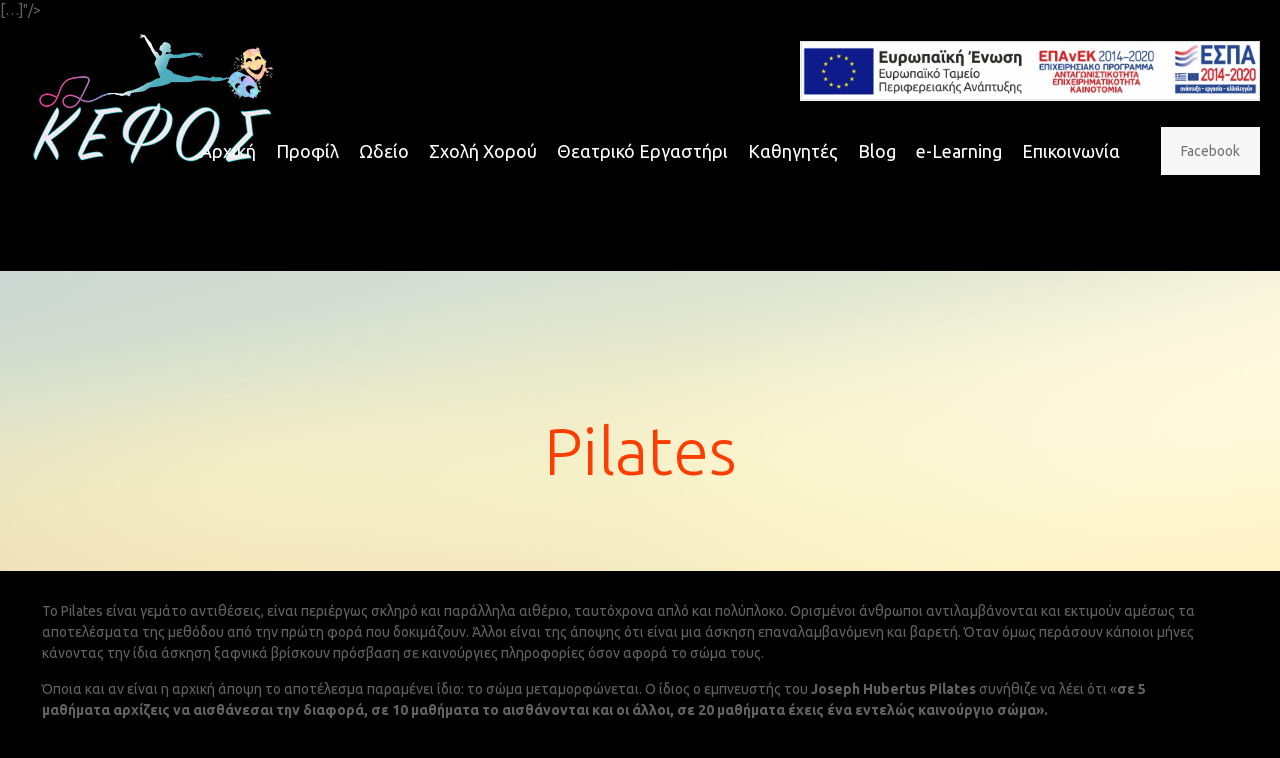

--- FILE ---
content_type: text/plain
request_url: https://www.google-analytics.com/j/collect?v=1&_v=j102&a=1944363100&t=pageview&_s=1&dl=https%3A%2F%2Fkefosarts.gr%2Fpilates%2F&ul=en-us%40posix&dt=Pilates%20%E2%80%93%20Kefos%20Arts&sr=1280x720&vp=1280x720&_u=IEBAAEABAAAAACAAI~&jid=1981367437&gjid=2065410301&cid=398289456.1768678115&tid=UA-5224266-10&_gid=1255803419.1768678115&_r=1&_slc=1&z=1624980341
body_size: -449
content:
2,cG-P6TTC80H97